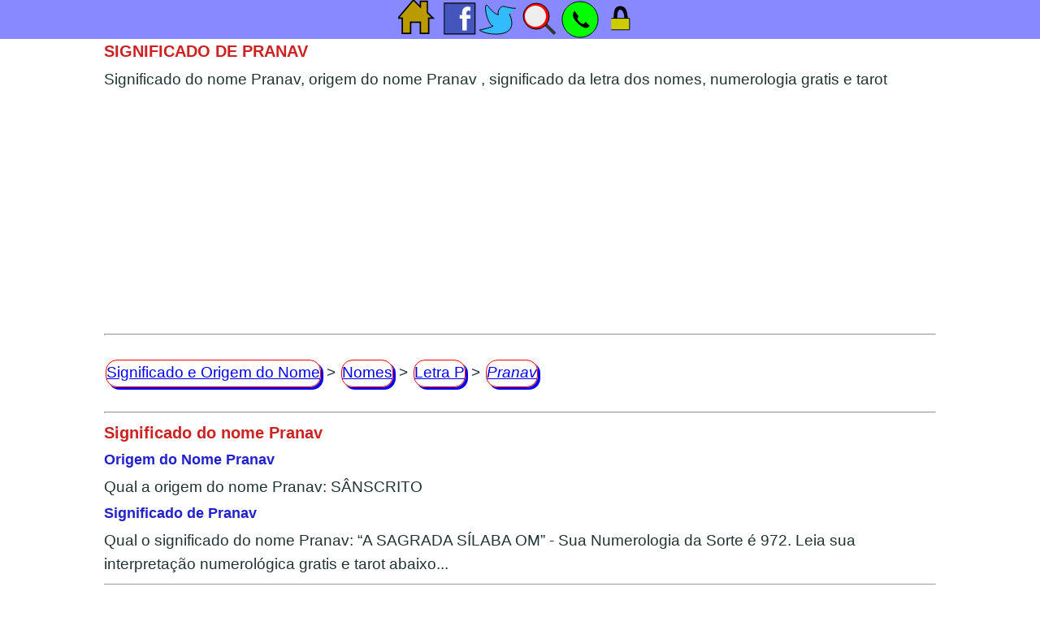

--- FILE ---
content_type: text/html
request_url: https://www.significado.origem.nom.br/nomes/pranav.htm
body_size: 7474
content:
<!DOCTYPE html>
<html xmlns="http://www.w3.org/1999/xhtml" xml:lang="pt-br" lang="pt-br">
<head>
<title>Significado do nome Pranav</title>
<meta charset="utf-8">
<meta name="viewport" content="width=device-width, initial-scale=1">
<link href="https://googletagmanager.com" rel="preconnect">
<link href="https://googletagmanager.com" rel="dns-prefetch">
<script async src="https://pagead2.googlesyndication.com/pagead/js/adsbygoogle.js?client=ca-pub-4028696192456399" crossorigin="anonymous"></script>
<meta name="description" content="Significados dos nomes e origem do nome,Significado do nome Pranav, nomes indigenas,nomes biblicos,nomes latinos,nomes indianos,nomes japoneses,nomes em ingles,significado do nome bebe com numerologia e tarot gratis">
<meta name="title" CONTENT="Significado do nome Pranav" />
<meta property="og:title" content="Significado do nome Pranav" />
<meta name="subject" content="Significado do nome Pranav" />
<meta name="keywords" content="significado,nome,pranav,origem,qual,numerologia,gratis,tarot" />
<meta name="googlebot" content="index,follow" />
<meta name="rating" content="general" />
<meta name="robots" content="index,follow" />
<meta name="categoria" content="Internet" />
<meta name="distribution" CONTENT="global" />
<meta name="revisit-after" content="1 days" />
<meta name="theme-color" content="white"/>
<meta name="author" content="https://www.significado.origem.nom.br" />
<meta name="generator" content="https://www.significado.origem.nom.br" />
<link rel="canonical" href="https://www.significado.origem.nom.br/nomes/pranav.htm"/>
<link rel="manifest" href="/manifest.json">
<link rel="icon" type="image/x-icon" href="[data-uri]" />
<link rel="apple-touch-icon" type="image/png" sizes="512x512" href="[data-uri]">
<style>
html,body {font-family:"Open Sans",sans-serif,Arial;font-weight:400;line-height: 1.5;color: #233;font-size: 1.1rem;margin:0px;padding:0px 2px 2px 2px;border:0px;}
body {max-width:1024px;margin:48px auto 0px auto;}
h1,h2,h3,p,b,input,form {word-break: keep-all;word-wrap: break-word;margin:5px 0 5px 0;color:#22c;font-size:18px;}
h1 {font-size:20px;color:#c22;}
input {width:135px;max-width:135px; margin:5px;}
a{display:inline-block;vertical-align:middle;text-align:center;margin:0px;min-height:32px;min-width:48px;border:1px solid #f00;padding:0px;border-radius:14px;box-shadow: 3px 3px;margin:5px 2px 5px 2px;}
nav{padding:15px 0px 15px 0px;}
#share_box{position:fixed;vertical-align:top;display: inline-block;top:0px;left:0px;z-index: 2147483647;width:100%;text-align:center;vertical-align:center;height:48px;background-color:#88f;}
</style>
<script>
var dc=document;
function ort(s){
s=s.replace(/\s/g,'').toLowerCase();
var out = '';nos = 'áàãâäéèêëíìîïóòõôöúùûüç';yes = 'aaaaaeeeeiiiiooooouuuuc';
for(var i = 0;i < s.length;i++) {if (nos.indexOf(s.charAt(i)) != -1) {out += yes.substr(nos.search(s.substr(i, 1)), 1);} else {out += s.substr(i, 1);}};
return out.replace(/[^a-zA-Z]/g, '');}
function gid(idi){return dc.getElementById(idi);};
window.onload = () => {
var h=window.location.href; if(h==''){h=dc.location;}; if(h==''){h='https://www.significado.origem.nom.br'}; var t=encodeURI(dc.title); var u=encodeURI(h);var w=(t+'%20-%20'+u);gid('go_face').href='https://www.facebook.com/sharer/sharer.php?u='+u; gid('go_twit').href='https://twitter.com/intent/tweet/?url='+w; gid('go_whats').href='https://api.whatsapp.com/send?text='+w;
if('serviceWorker' in navigator) {navigator.serviceWorker.register('/sw.js');console.log('swok');}else{console.log('swno');};
window.addEventListener('submit', () => {var f = document.forms; var i;for (i = 0; i < f.length; i++){var frm = f[i]; var str = frm['q'].value;if(str!='' && str!='undefined'){uri='/nomes/'+ort(str)+'.htm';window.location.href =uri.toLowerCase();event.preventDefault();}}})
};
</script>
<script type="application/ld+json">
{
"@context": "https://schema.org",
"@type": "BreadcrumbList",
"itemListElement":
[
{
"@type": "ListItem",
"position": 1,
"item":
{
"@id": "https://www.significado.origem.nom.br/",
"name": "Significado e Origem do Nome"
}
},
{
"@type": "ListItem",
"position": 2,
"item":
{
"@id": "https://www.significado.origem.nom.br/nomes/",
"name": "Nomes"
}
},
{
"@type": "ListItem",
"position": 3,
"item":
{
"@id": "https://www.significado.origem.nom.br/nomes/nomes-p.htm",
"name": "Letra P"
}
},
{
"@type": "ListItem",
"position": 4,
"item":
{
"@id": "https://www.significado.origem.nom.br/nomes/pranav.htm",
"name": "Pranav"
}
}
]
}
</script>
<script async src="https://fundingchoicesmessages.google.com/i/pub-4028696192456399?ers=1" nonce="xwMJwydw7fCOeiKUbt1ptg"></script><script nonce="xwMJwydw7fCOeiKUbt1ptg">(function() {function signalGooglefcPresent() {if (!window.frames['googlefcPresent']) {if (document.body) {const iframe = document.createElement('iframe'); iframe.style = 'width: 0; height: 0; border: none; z-index: -1000; left: -1000px; top: -1000px;'; iframe.style.display = 'none'; iframe.name = 'googlefcPresent'; document.body.appendChild(iframe);} else {setTimeout(signalGooglefcPresent, 0);}}}signalGooglefcPresent();})();</script>
</head>
<body>
<div id="share_box"><img id="shrbtn" alt="Significado e origem do Nome" usemap="#toolbox" src="data:image/svg+xml,%3C%3Fxml%20version='1.0'%20encoding='utf-8'%3F%3E%3Csvg%20viewBox='0%200%20300%2050'%20width='300px'%20height='50px'%20xmlns='http://www.w3.org/2000/svg'%3E%3Csvg%20width='48'%20height='48'%20viewBox='0%200%2028%2028'%3E%3Cpath%20d='M%2021,9%2021,1%2016,1%2016,5%2011,0%200,13%203,13%20l%200,11%206,0%200,-8%207,0%200,8%206,0%20c%200,0%200,-7%200,-11%20l%203,0%20z'%20fill='%23b90'%20stroke='%23000'/%3E%3C/svg%3E%3Csvg%20x='50px'%20y='-5px'%20width='48'%20height='48'%20viewBox='0%200%2043%2043'%3E%3Cpath%20d='m40%208s0%2034%200%2034c0%200-34%200-34-0-0%200-0-34-0-34h34z'%20fill='%2345b'%20stroke='%23000'/%3E%3Cpath%20d='m34%2025h-3v13h-5v-13h-3v-4h3c-2-11%209-10%209-8v4c-3-3-6%202-4%204h4l-0%204z'%20fill='%23FFF'/%3E%3C/svg%3E%3Csvg%20x='100px'%20width='48'%20height='48'%20viewBox='0%200%2048%2048'%3E%3Cpath%20d='M%2045%2010%20C%2044%2011%2034%209%2031%208%20C%2025%206%2021%2017%2024%2018%20C%2018%2018%2013%2010%209%206%20C%205%206%2010%2031%2017%2032%20C%2014%2034%201%2037%200%2037%20C%206%2043%2052%2050%2037%2017'%20fill='%233BF'%20stroke='%23000'/%3E%3C/svg%3E%3Csvg%20x='150px'%20width='48'%20height='48'%20viewBox='0%200%2048%2048'%3E%3Cpath%20transform='rotate(-45%2036%2036)'%20d='m35%2028h4v17h-4z'%20fill='%23333'/%3E%3Cpath%20d='m20%204a16%2016%200%201%200%200%2032%2016%2016%200%201%200%200%20-32z'%20fill='%23F00'%20stroke='%23000'/%3E%3Ccircle%20cx='19'%20cy='20'%20r='13'%20fill='%23EEE'/%3E%3C/svg%3E%3Csvg%20x='200px'%20width='48'%20height='48'%20viewBox='0%200%2050%2050'%3E%3Ccircle%20stroke='%23000'%20fill='%230F0'%20cx='25'%20cy='25'%20r='23'/%3E%3Cpath%20d='M%2023%2021%20C%2022%2023%2020%2024%2024%2028%20C%2028%2032%2030%2031%2032%2028%20L%2037%2033%20C%2037%2033%2034%2041%2022%2030%20C%2011%2019.5%2018%2014%2018%2014%20L%2023%2021%20Z'/%3E%3C/svg%3E%3Csvg%20x='250px'%20width='48'%20height='48'%20viewBox='0%200%2051%2051'%3E%3Cpath%20d='m13%2024h24v15h-24'%20fill='%23cc0'%20stroke='%23000'/%3E%3Cpath%20d='M%2035%2024%20C%2035%2024%2030%2024%2030%2024%20C%2031%2012%2020%206%2021%2024%20C%2021%2024%2015%2024%2016%2024%20C%2017%2019%2015%208%2025%208%20C%2035%208%2034%2022%2035%2024%20Z'/%3E%3C/svg%3E%3C/svg%3E" /><map name="toolbox"><area shape="rect" coords="0,0,49,50" title="Search" alt="Search" href="/" id="go_home"/><area shape="rect" coords="50,0,99,50" title="Facebook" alt ="Facebook" target="_blank" id="go_face" href="/" /><area shape="rect" coords="100,0,149,50" title="Tuitar" alt="Tuite" target="_blank" id="go_twit" href="/" /><area shape="rect" coords="150,0,199,50" title="Buscar" alt ="Buscar" id="go_pint" href="/nomes/" /><area shape="rect" coords="200,0,249,50" title="Whatsapp" alt="Whatssapp" target="_blank" id="go_whats" href="/" /><area shape="rect" coords="250,0,300,50" title="Privacidade" alt="Politica de Privacidade" target="_blank" href="/privacidade.html" id="go_priv" /></map></div>
<h1>SIGNIFICADO DE PRANAV</h1>Significado do nome Pranav, origem do nome Pranav , significado da letra dos nomes, numerologia gratis e tarot
<hr>
<nav aria-label="breadcrumb"><a href="https://www.significado.origem.nom.br/">Significado e Origem do Nome</a> > <a href="https://www.significado.origem.nom.br/nomes/">Nomes</a> > <a href="https://www.significado.origem.nom.br/nomes/nomes-p.htm">Letra P</a> > <a href="https://www.significado.origem.nom.br/nomes/pranav.htm"><em>Pranav</em></a></nav>
<hr>
<h1>Significado do nome Pranav</h1>
<h2>Origem do Nome Pranav</h2>
Qual a origem do nome Pranav: SÂNSCRITO
<h2>Significado de Pranav</h2>
Qual o significado do nome Pranav: “A SAGRADA SÍLABA OM” - Sua Numerologia da Sorte é 972. Leia sua interpretação numerológica gratis e tarot abaixo...
<hr><h3>VOCE SABIA QUE...</h3>Os sobrenomes mais comuns na lista telefonica são em ordem decrescente Silva, Santos, Oliveira, Souza, Pereira, Costa, Carvalho, Almeida, Ferreira, Ribeiro, Rodrigues, Gomes, Lima, Martins, Rocha, Alves, Araújo, Pinto, Barbosa, Castro, Fernandes, Melo, Azevedo, Barros, Cardoso, Correia, Cunha e Dias?
<hr>
<nav><a href="#" style="all:unset;">Nomes próximos de Pranav</a>
<a href="/nomes/pramit.htm">Pramit</a>
<a href="/nomes/pramod.htm">Pramod</a>
<a href="/nomes/pranay.htm">Pranay</a>
<a href="/nomes/pranet.htm">Pranet</a>
</nav>
<hr><b>Significado do Nome com a Letra P</b><br>Em busca da paz a qualquer custo, mesmo que para isso tenha que brigar. Não é capaz sequer de se imaginar vivendo ao lado de pessoas que se relacionam na base de tapas e berros, mesmo que sejam elas sua mãe, seu pai ou o grande amor da sua vida. Além de paz, seu coração vive em busca de muito de amor. É o tipo de pessoa que está sempre namorando, dificilmente está só. E que ninguém tente prender ou proibir de alguma coisa em situações como esta é adeus na sem pensar. <br>
<hr><h2>Significado do nome Pranav - Sua marca no mundo!</h2>
<h3>GENEROSIDADE, CORTESIA, INFLUÊNCIA, CARIDADE, COMPANHEIRISMO</h3>
Sua generosidade já é percebida na infância, desde muito cedo já sabe dividir, entende a necessidade dos outros e sente-se bem ajudando como pode. Liga-se a profissões onde possa exercer este seu lado. Sempre pensando num mundo melhor, não poupa energia ao participar de atividades de cunho social. Busca atividades rentáveis também, mas não sem um propósito de ajudar o maior número de pessoas possível. Sempre à vontade em todos os ambientes, não carrega em si preconceito de qualquer origem. Muito hospitaleira, raramente se fecha no seu mundo, por isso está sempre disposta a lutar por seus ideais e de seus amigos também. Como são muito levadas pela emoção, as vezes parecem pouco confiáveis em tomar decisões, pois não conseguem julgar com uso da razão. Manter os pés no chão e mais determinação faz com que as pessoas não vejam seus objetivos como utópicos.
<hr><nav><a href="#" style="all:unset;">Busca acessível:</a><a href="https://www.significado.origem.nom.br/nomes/">Qual o significado e origem do nome?</a></nav>
<hr><h2>Pranav e seus significados - Sua Numerologia de Expressão é "9"</h2>
<h3>COMO O MUNDO TE VÊ?</h3>
O número da Expressão revela a missão que tem, o que deve fazer ou ser nesta vida, para que atinja sucesso e alcance suas metas e objetivos. Descreve como você se expressa no mundo. O seu "eu" completo - personalidade, caráter, disposição, identidade, temperamento. Tolerante e compreensivo, uma pessoa muito amorosa e generosa. Ajuda as pessoas sem esperar nada em troca. Por compreender a natureza humana, sabe perdoar. Precisa de liberdade para expressar suas emoções e usar sua intuição no trabalho. Atrai as pessoa em busca de compaixão e generosidade, e elas as encontra em você. Tem amplos horizontes, já que não gosta de confinamento em lugares pequenos ou ficar preso a situações sem que não tragam expectativas. Pode ser professor, escritor, médico, enfermeiro, advogado, pregador, filantropo, pensador humanitário, orador, pintor, músico, compositor, conselheiro, juiz, importador, ator dramático. Aprenda a evitar a crueldade, os esforços voltados aos ganhos pessoais e o excesso de sentimentalismo.
<hr><nav><a href="#" style="all:unset;">Qual a origem de:</a>
<a href="/nomes/raj.htm">Raj</a>
<a href="/nomes/pearl.htm">Pearl</a>
</nav>
<hr><h2>Pranav e seus significados - Sua Numerologia de Expressão é "7"</h2>
<h3>COMO VOCÊ VÊ O MUNDO?</h3>
Mostra a pessoa como é interiormente. Revela como pensa, sente e age. Seu o desejo íntimo da alma, o seu "eu interior", suas esperanças, sonhos, ideais, motivações. As vezes é possível que percebamos essa manifestação, mas talvez não a expressamos como deveriamos ou mesmo não vivemos de acordo com ela, assim estamos reprimindo os nossos sentimentos e impulsos, o que gostariamos de ser ou fazer, estamos adormecendo nossos objetivos secretos, as ambições, os ideais mais intimos. Está sempre em busca da sabedoria, do conhecimento e da perfeição. Muito intuitivo, inspirador e retraído. Sonha em usar a mente, ser intelectual, científico, filósofo ou místico. Por não conseguir isolar-se sem sentir solidão sente-se constantemente melancólico e tem tendência a depressão. Faz sempre bom julgamento e possui um forte senso de valor. Não sente-se bem em locais agitados, nem gosta de trabalhos servis e de confusão.
<hr><nav><a href="#" style="all:unset;">De onde vem o nome:</a>
<a href="/nomes/paola.htm">Paola</a>
<a href="/nomes/ibiacema.htm">Ibiacema</a>
</nav>
<hr><h2>Pranav e seu significado - Sua Numerologia de Anima é "2"</h2>
ANIMA - O QUE MOVE VOCÊ?
A vibração da ANIMA mostra a impressão que você transmite às pessoas e os efeitos que lhes causam. Deve ser considerado um dos número mais importantes na sua vida. Conhecendo-o poderá entender o planejamento da sua vida. Compreendendo este plano e buscando viver de acordo com seu significado trará mais sentido à sua vida, e a fará mais útil e feliz. Ter consciência dessa vibração ajuda a reconhecer o porquê de suas aversões e gostos. Não desperdiçará um dia sequer de sua vida, e jamais a sentirá inutil ou sedentária na velhice se viver de acordo com as vibrações deste número. Sua vida é a procura de companheirismo, cumplicidade, amor, casamento e compreensão. Para atrair as amizades que deseja age com gentileza e atenciosidade. Pessoas de número 2 geralmente têm capacidades psíquicas que apreciariam desenvolver. E normalmente gostariam de seguir carreira nas artes plásticas ou na música.
<hr><nav><a href="#" style="all:unset;">Qual a origem de:</a>
<a href="/nomes/brabara.htm">Brabara</a>
<a href="/nomes/adams.htm">Adams</a>
</nav>
<hr><h2>Significado e origem do Nome Pranav - Arcanos do Tarot</h2>
<h3>Arcano 9: O Eremita</h3>
<b>SIMBOLOGIA</b>
O Ermitão representa o conhecimento da ciência oculta. Ele se apoia na prudência, que o acompanha em sua busca. Fala da luz da inteligência e da sabedoria, que ilumina o olhar orientando no caminho e na vida. Austero e solitário no tempo, que atingiu conhecimento à custa de trabalho ininterrupto, que apenas mentes privilegiadas podem desenvolver. É o espírito de sacrifício, prudência, discrição, recuo, vigilância.<br>
<b>ASPECTOS POSITIVOS</b>
Cultivando mais a prudência e a paciência atinge estado de sabedoria, manter-se informado e exercitar isso lhe proporcionam muitos momentos felizes. Espirito dedicado de muito conhecimento e conquistas nos campos da filosofia, teosofia e ciências.<br>
<b>ASPECTOS NEGATIVOS</b>
Ainda que tenhamos nos isolado dentro de uma caverna, precisamos lembrar que carregamos nossa luz e todos lá fora tem sua luz própria. Uma hora teremos que sair.<br>
<b>INTERPRETAÇÕES DO ARCANO NO SENTIDOS:</b><br>
<b>Mental:</b> Contribuição luminosa à resolução de qualquer problema. Esclarecimento que chegará de modo espontâneo.<br>
<b>Emocional:</b> Alcançar as soluções. Coordenação, encontro de afinidades. Significa também prudência, não por temor, mas para melhor construir.<br>
<b>Físico:</b> Segredo descoberto, luz que se fará sobre projetos até agora ocultos. Na saúde: É importante o conhecimento do estado real, consultas que podem remediar os problemas.<br>
<b>PALAVRAS SÁBIAS</b>
Este arcano sugere concentração, meditação fala do poder do conhecimento e alerta para que ele não nos isole do mundo de forma involuntária.<br>
Todo conhecimento deve ser usado para o progresso e para a evolução do ser. Conhecimento sem ação leva consequentemente a estagnação dos sonhos.<br>
<hr><nav><a href="#" style="all:unset;">Qual significado de:</a>
<a href="/nomes/adelina.htm">Adelina</a>
<a href="/nomes/baldomar.htm">Baldomar</a>
</nav>
<hr>
<form action="/nomes/" method="get"><label for="q"><b>Procure o significado do nome:</b></label><br /><input type="text" size="16" name="q" id="q"/><input type="submit" value="Buscar" />&nbsp;</form>
<hr>
<br>
Contato:<a style="all:revert" href="mailto:significado.origem@yahoo.com">significado.origem@yahoo.com</a><br>O site <a style="all:revert" href="https://www.significado.origem.nom.br">Significado e Origem dos Nomes</a> agradece sua visita.<br>
<hr>
<script async src="https://www.googletagmanager.com/gtag/js?id=G-RZXY5VQ42D"></script>
<script>
window.dataLayer = window.dataLayer || [];
function gtag(){dataLayer.push(arguments);}
gtag('js', new Date());
gtag('config', 'G-RZXY5VQ42D');
</script>
</body>
</html>


--- FILE ---
content_type: text/html; charset=utf-8
request_url: https://www.google.com/recaptcha/api2/aframe
body_size: 268
content:
<!DOCTYPE HTML><html><head><meta http-equiv="content-type" content="text/html; charset=UTF-8"></head><body><script nonce="dsT1qxlihRzXmVVZ58bAsA">/** Anti-fraud and anti-abuse applications only. See google.com/recaptcha */ try{var clients={'sodar':'https://pagead2.googlesyndication.com/pagead/sodar?'};window.addEventListener("message",function(a){try{if(a.source===window.parent){var b=JSON.parse(a.data);var c=clients[b['id']];if(c){var d=document.createElement('img');d.src=c+b['params']+'&rc='+(localStorage.getItem("rc::a")?sessionStorage.getItem("rc::b"):"");window.document.body.appendChild(d);sessionStorage.setItem("rc::e",parseInt(sessionStorage.getItem("rc::e")||0)+1);localStorage.setItem("rc::h",'1768549346620');}}}catch(b){}});window.parent.postMessage("_grecaptcha_ready", "*");}catch(b){}</script></body></html>

--- FILE ---
content_type: application/javascript; charset=utf-8
request_url: https://fundingchoicesmessages.google.com/f/AGSKWxXVj5xnu4pi1S0ABuBSml4H-g6rl4azAbeQv9y4ajbi4SU0pxZtX0ytRIoK3QhaP0q0E4jv7-R1R86ZrVORKjUUybEkdXZ0RgHWGXfKtO_Or8cMLNtcYBRz1IXjQo4laHhLlND2psCRmyiKr6wuX9h06AKh_64zzGfnmoTSdF6rg4WAlJZn22_FWyH_/__adbar./welcomead./advertbox._adnetwork.-games/ads/
body_size: -1289
content:
window['c04af380-0fb0-44f0-870f-305112c976db'] = true;